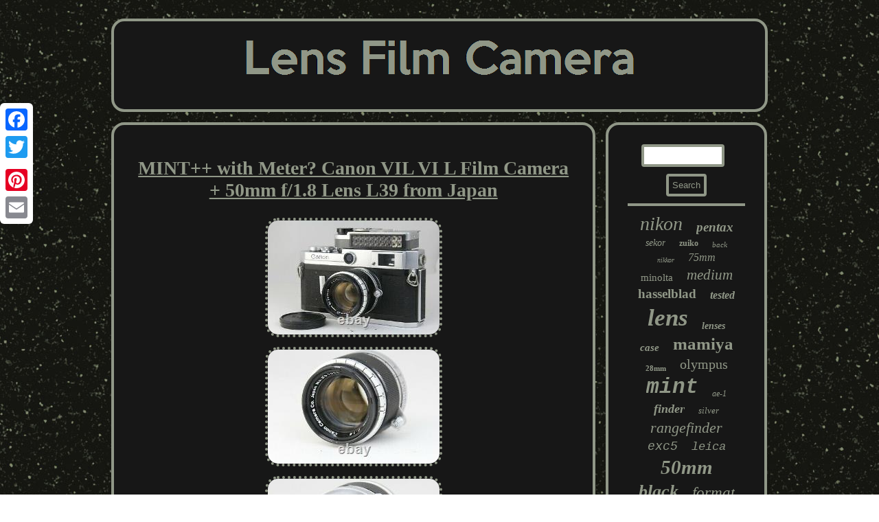

--- FILE ---
content_type: text/html
request_url: https://lensfilmcamera.com/mint_with_meter_canon_vil_vi_l_film_camera_50mm_f_1_8_lens_l39_from_japan.htm
body_size: 3104
content:

<!DOCTYPE html>
	 	<html>
 	<head>  
<script type="text/javascript">var a2a_config = a2a_config || {};a2a_config.no_3p = 1;</script><SCRIPT src="//static.addtoany.com/menu/page.js" async type="text/javascript"></SCRIPT><script src="//static.addtoany.com/menu/page.js" type="text/javascript" async></script><SCRIPT type="text/javascript" async src="//static.addtoany.com/menu/page.js"></SCRIPT>	
	<link href="https://lensfilmcamera.com/jeme.css" type="text/css" rel="stylesheet"/>    
<script async type="text/javascript" src="https://lensfilmcamera.com/uaf.js"></script>
  
<meta name="viewport" content="width=device-width, initial-scale=1"/>
<title>MINT++ with Meter? Canon VIL VI L Film Camera + 50mm f/1.8 Lens L39 from Japan</title> 
 <meta http-equiv="content-type" content="text/html; charset=UTF-8"/>



<SCRIPT async type="text/javascript" src="https://lensfilmcamera.com/xeso.js"></SCRIPT>  </head>
	  



<body>
	 <div style="left:0px; top:150px;" class="a2a_kit a2a_kit_size_32 a2a_floating_style a2a_vertical_style">		<a class="a2a_button_facebook"></a>	 <a class="a2a_button_twitter"></a>	

   	<a class="a2a_button_google_plus"></a>  	 <a class="a2a_button_pinterest"></a>

 	<a class="a2a_button_email"></a>	 	
		
</div>

  		

<div  id="vyraqykywi">

  	 <div id="kyjawyw">
  	
<a href="https://lensfilmcamera.com/">	<img src="https://lensfilmcamera.com/lens_film_camera.gif" alt="Lens Film Camera"/>  </a> </div><div id="bonoja">  <div id="vyfedekyco">

 <div id="rebypyl"></div>

  	 <h1 class="[base64]">MINT++ with Meter? Canon VIL VI L Film Camera + 50mm f/1.8 Lens L39 from Japan</h1> <img class="ig2h4" src="https://lensfilmcamera.com/pictures/MINT_with_Meter_Canon_VIL_VI_L_Film_Camera_50mm_f_1_8_Lens_L39_from_Japan_01_aksi.jpg" title="MINT++ with Meter? Canon VIL VI L Film Camera + 50mm f/1.8 Lens L39 from Japan" alt="MINT++ with Meter? Canon VIL VI L Film Camera + 50mm f/1.8 Lens L39 from Japan"/><br/>		  <img class="ig2h4" src="https://lensfilmcamera.com/pictures/MINT_with_Meter_Canon_VIL_VI_L_Film_Camera_50mm_f_1_8_Lens_L39_from_Japan_02_jri.jpg" title="MINT++ with Meter? Canon VIL VI L Film Camera + 50mm f/1.8 Lens L39 from Japan" alt="MINT++ with Meter? Canon VIL VI L Film Camera + 50mm f/1.8 Lens L39 from Japan"/>
	 	<br/>
	
 
<img class="ig2h4" src="https://lensfilmcamera.com/pictures/MINT_with_Meter_Canon_VIL_VI_L_Film_Camera_50mm_f_1_8_Lens_L39_from_Japan_03_erdq.jpg" title="MINT++ with Meter? Canon VIL VI L Film Camera + 50mm f/1.8 Lens L39 from Japan" alt="MINT++ with Meter? Canon VIL VI L Film Camera + 50mm f/1.8 Lens L39 from Japan"/><br/>
<img class="ig2h4" src="https://lensfilmcamera.com/pictures/MINT_with_Meter_Canon_VIL_VI_L_Film_Camera_50mm_f_1_8_Lens_L39_from_Japan_04_suw.jpg" title="MINT++ with Meter? Canon VIL VI L Film Camera + 50mm f/1.8 Lens L39 from Japan" alt="MINT++ with Meter? Canon VIL VI L Film Camera + 50mm f/1.8 Lens L39 from Japan"/>  
 	 
<br/>  <img class="ig2h4" src="https://lensfilmcamera.com/pictures/MINT_with_Meter_Canon_VIL_VI_L_Film_Camera_50mm_f_1_8_Lens_L39_from_Japan_05_qpk.jpg" title="MINT++ with Meter? Canon VIL VI L Film Camera + 50mm f/1.8 Lens L39 from Japan" alt="MINT++ with Meter? Canon VIL VI L Film Camera + 50mm f/1.8 Lens L39 from Japan"/><br/> 	<img class="ig2h4" src="https://lensfilmcamera.com/pictures/MINT_with_Meter_Canon_VIL_VI_L_Film_Camera_50mm_f_1_8_Lens_L39_from_Japan_06_dvp.jpg" title="MINT++ with Meter? Canon VIL VI L Film Camera + 50mm f/1.8 Lens L39 from Japan" alt="MINT++ with Meter? Canon VIL VI L Film Camera + 50mm f/1.8 Lens L39 from Japan"/> 
 	<br/>
 <img class="ig2h4" src="https://lensfilmcamera.com/pictures/MINT_with_Meter_Canon_VIL_VI_L_Film_Camera_50mm_f_1_8_Lens_L39_from_Japan_07_dk.jpg" title="MINT++ with Meter? Canon VIL VI L Film Camera + 50mm f/1.8 Lens L39 from Japan" alt="MINT++ with Meter? Canon VIL VI L Film Camera + 50mm f/1.8 Lens L39 from Japan"/>
 	 <br/>    	 <img class="ig2h4" src="https://lensfilmcamera.com/pictures/MINT_with_Meter_Canon_VIL_VI_L_Film_Camera_50mm_f_1_8_Lens_L39_from_Japan_08_eqsb.jpg" title="MINT++ with Meter? Canon VIL VI L Film Camera + 50mm f/1.8 Lens L39 from Japan" alt="MINT++ with Meter? Canon VIL VI L Film Camera + 50mm f/1.8 Lens L39 from Japan"/>			
<br/> 	 <img class="ig2h4" src="https://lensfilmcamera.com/pictures/MINT_with_Meter_Canon_VIL_VI_L_Film_Camera_50mm_f_1_8_Lens_L39_from_Japan_09_zrg.jpg" title="MINT++ with Meter? Canon VIL VI L Film Camera + 50mm f/1.8 Lens L39 from Japan" alt="MINT++ with Meter? Canon VIL VI L Film Camera + 50mm f/1.8 Lens L39 from Japan"/>   

<br/> 

<img class="ig2h4" src="https://lensfilmcamera.com/pictures/MINT_with_Meter_Canon_VIL_VI_L_Film_Camera_50mm_f_1_8_Lens_L39_from_Japan_10_itjm.jpg" title="MINT++ with Meter? Canon VIL VI L Film Camera + 50mm f/1.8 Lens L39 from Japan" alt="MINT++ with Meter? Canon VIL VI L Film Camera + 50mm f/1.8 Lens L39 from Japan"/>
			
<br/> 
		 <img class="ig2h4" src="https://lensfilmcamera.com/pictures/MINT_with_Meter_Canon_VIL_VI_L_Film_Camera_50mm_f_1_8_Lens_L39_from_Japan_11_tkd.jpg" title="MINT++ with Meter? Canon VIL VI L Film Camera + 50mm f/1.8 Lens L39 from Japan" alt="MINT++ with Meter? Canon VIL VI L Film Camera + 50mm f/1.8 Lens L39 from Japan"/>  	 	<br/>
  

<img class="ig2h4" src="https://lensfilmcamera.com/pictures/MINT_with_Meter_Canon_VIL_VI_L_Film_Camera_50mm_f_1_8_Lens_L39_from_Japan_12_tygi.jpg" title="MINT++ with Meter? Canon VIL VI L Film Camera + 50mm f/1.8 Lens L39 from Japan" alt="MINT++ with Meter? Canon VIL VI L Film Camera + 50mm f/1.8 Lens L39 from Japan"/>

 <br/>	 

<br/><img class="ig2h4" src="https://lensfilmcamera.com/jokogyfi.gif" title="MINT++ with Meter? Canon VIL VI L Film Camera + 50mm f/1.8 Lens L39 from Japan" alt="MINT++ with Meter? Canon VIL VI L Film Camera + 50mm f/1.8 Lens L39 from Japan"/> 	

<br/>


Canon VIL VI L 6L Film Camera + 50mm f/1.8 Lens L39. Pre-owned, almost no signs of use. Body : 604569 -Lens : 291026 ¦ Appearance Appearance is beautiful, tiny scuffs from normal use. It shows signs of use. There is no large dust. There is a very slight oil stain on the aperture blade. There is no effect on the photos. ¦ Functional It works properly. All you can see on the picture will be included in a set of a package.

 <p>
  Please refer to the pictures for more details. Please check the pictures and don't hesitate to ask any questions about the item! We will respond to you within 24 hours and do our best to help you out! Weekends are not available because post office is closed.   </p>


<p>

 
 Customer service and satisfaction are very important to us. All return requests must be made within 30 days of the receipt of the item. This item is in the category "Cameras & Photo\Film Photography\Film Cameras".sumi-50" and is located in this country: JP.

	</p>
  This item can be shipped worldwide.
 <ul> 
<li>Model: Canon VI L</li>
<li>Country/Region of Manufacture: Japan</li>
<li>Series: Canon VI L</li>
<li>Format: 35 mm</li>
<li>Type: Rangefinder</li>
<li>Features: Timer</li>
<li>Color: Silver</li>
<li>MPN: None</li>
<li>Focus Type: Manual</li>
<li>Brand: Canon</li>
 </ul>	
<br/><img class="ig2h4" src="https://lensfilmcamera.com/jokogyfi.gif" title="MINT++ with Meter? Canon VIL VI L Film Camera + 50mm f/1.8 Lens L39 from Japan" alt="MINT++ with Meter? Canon VIL VI L Film Camera + 50mm f/1.8 Lens L39 from Japan"/>  
<br/> 
<div  style="margin:10px auto 0px auto" class="a2a_kit">    <a class="a2a_button_facebook_like" data-layout="button" data-action="like" data-show-faces="false" data-share="false"></a>  	  	 
  </div>  
 <div style="margin:10px auto;width:100px;" class="a2a_kit a2a_default_style">	<a class="a2a_button_facebook"></a>  
	  <a class="a2a_button_twitter"></a>  	<a class="a2a_button_google_plus"></a>
	 	 
<a class="a2a_button_pinterest"></a>  	
 
 	<a class="a2a_button_email"></a> 	 
		 </div>	   


 	 <hr/>
  	 </div> <div id="qanapiheta">

<div id="pecevo"> 
 	
<hr/>	

 </div><div id="jigixe"></div>
 
 

<div id="pici">
	 

<a style="font-family:Script MT Bold;font-size:28px;font-weight:normal;font-style:italic;text-decoration:none" href="https://lensfilmcamera.com/t/nikon.htm">nikon</a><a style="font-family:Braggadocio;font-size:19px;font-weight:bolder;font-style:italic;text-decoration:none" href="https://lensfilmcamera.com/t/pentax.htm">pentax</a><a style="font-family:Desdemona;font-size:14px;font-weight:normal;font-style:italic;text-decoration:none" href="https://lensfilmcamera.com/t/sekor.htm">sekor</a><a style="font-family:Old English;font-size:12px;font-weight:bolder;font-style:normal;text-decoration:none" href="https://lensfilmcamera.com/t/zuiko.htm">zuiko</a><a style="font-family:Comic Sans MS;font-size:11px;font-weight:normal;font-style:italic;text-decoration:none" href="https://lensfilmcamera.com/t/back.htm">back</a><a style="font-family:Antique Olive;font-size:10px;font-weight:normal;font-style:italic;text-decoration:none" href="https://lensfilmcamera.com/t/nikkor.htm">nikkor</a><a style="font-family:DawnCastle;font-size:16px;font-weight:lighter;font-style:italic;text-decoration:none" href="https://lensfilmcamera.com/t/75mm.htm">75mm</a><a style="font-family:Brooklyn;font-size:15px;font-weight:normal;font-style:normal;text-decoration:none" href="https://lensfilmcamera.com/t/minolta.htm">minolta</a><a style="font-family:Comic Sans MS;font-size:21px;font-weight:lighter;font-style:italic;text-decoration:none" href="https://lensfilmcamera.com/t/medium.htm">medium</a><a style="font-family:Arial MT Condensed Light;font-size:19px;font-weight:bolder;font-style:normal;text-decoration:none" href="https://lensfilmcamera.com/t/hasselblad.htm">hasselblad</a><a style="font-family:Chicago;font-size:16px;font-weight:bold;font-style:italic;text-decoration:none" href="https://lensfilmcamera.com/t/tested.htm">tested</a><a style="font-family:Arial MT Condensed Light;font-size:35px;font-weight:bold;font-style:oblique;text-decoration:none" href="https://lensfilmcamera.com/t/lens.htm">lens</a><a style="font-family:Lincoln;font-size:14px;font-weight:bold;font-style:oblique;text-decoration:none" href="https://lensfilmcamera.com/t/lenses.htm">lenses</a><a style="font-family:Times;font-size:15px;font-weight:bolder;font-style:oblique;text-decoration:none" href="https://lensfilmcamera.com/t/case.htm">case</a><a style="font-family:Palatino;font-size:25px;font-weight:bold;font-style:normal;text-decoration:none" href="https://lensfilmcamera.com/t/mamiya.htm">mamiya</a><a style="font-family:Coronet;font-size:11px;font-weight:bold;font-style:normal;text-decoration:none" href="https://lensfilmcamera.com/t/28mm.htm">28mm</a><a style="font-family:CG Times;font-size:20px;font-weight:normal;font-style:normal;text-decoration:none" href="https://lensfilmcamera.com/t/olympus.htm">olympus</a><a style="font-family:Courier New;font-size:31px;font-weight:bolder;font-style:oblique;text-decoration:none" href="https://lensfilmcamera.com/t/mint.htm">mint</a><a style="font-family:Motor;font-size:12px;font-weight:lighter;font-style:italic;text-decoration:none" href="https://lensfilmcamera.com/t/ae_1.htm">ae-1</a><a style="font-family:Monaco;font-size:18px;font-weight:bolder;font-style:oblique;text-decoration:none" href="https://lensfilmcamera.com/t/finder.htm">finder</a><a style="font-family:Colonna MT;font-size:13px;font-weight:normal;font-style:italic;text-decoration:none" href="https://lensfilmcamera.com/t/silver.htm">silver</a><a style="font-family:Brush Script MT;font-size:22px;font-weight:lighter;font-style:oblique;text-decoration:none" href="https://lensfilmcamera.com/t/rangefinder.htm">rangefinder</a><a style="font-family:Courier;font-size:18px;font-weight:normal;font-style:italic;text-decoration:none" href="https://lensfilmcamera.com/t/exc5.htm">exc5</a><a style="font-family:Courier New;font-size:17px;font-weight:lighter;font-style:italic;text-decoration:none" href="https://lensfilmcamera.com/t/leica.htm">leica</a><a style="font-family:Braggadocio;font-size:29px;font-weight:bold;font-style:italic;text-decoration:none" href="https://lensfilmcamera.com/t/50mm.htm">50mm</a><a style="font-family:Erie;font-size:26px;font-weight:bolder;font-style:italic;text-decoration:none" href="https://lensfilmcamera.com/t/black.htm">black</a><a style="font-family:Times;font-size:23px;font-weight:lighter;font-style:italic;text-decoration:none" href="https://lensfilmcamera.com/t/format.htm">format</a><a style="font-family:Minion Web;font-size:33px;font-weight:normal;font-style:italic;text-decoration:none" href="https://lensfilmcamera.com/t/film.htm">film</a><a style="font-family:Impact;font-size:17px;font-weight:bold;font-style:oblique;text-decoration:none" href="https://lensfilmcamera.com/t/80mm.htm">80mm</a><a style="font-family:Letter Gothic;font-size:27px;font-weight:bold;font-style:normal;text-decoration:none" href="https://lensfilmcamera.com/t/canon.htm">canon</a><a style="font-family:Matura MT Script Capitals;font-size:30px;font-weight:normal;font-style:oblique;text-decoration:none" href="https://lensfilmcamera.com/t/35mm.htm">35mm</a><a style="font-family:Albertus Extra Bold;font-size:13px;font-weight:normal;font-style:oblique;text-decoration:none" href="https://lensfilmcamera.com/t/contax.htm">contax</a><a style="font-family:Swiss721 BlkEx BT;font-size:24px;font-weight:lighter;font-style:oblique;text-decoration:none" href="https://lensfilmcamera.com/t/body.htm">body</a><a style="font-family:OzHandicraft BT;font-size:32px;font-weight:bolder;font-style:oblique;text-decoration:none" href="https://lensfilmcamera.com/t/japan.htm">japan</a><a style="font-family:Chicago;font-size:34px;font-weight:bolder;font-style:oblique;text-decoration:none" href="https://lensfilmcamera.com/t/camera.htm">camera</a>	

</div> 

</div> 	</div> 
 		
	 <div id="buvuvaja">	<ul><li><a href="https://lensfilmcamera.com/">Home</a></li><li><a href="https://lensfilmcamera.com/archives.htm">Archives</a></li><li><a href="https://lensfilmcamera.com/contact_us.php">Contact Form</a></li><li><a href="https://lensfilmcamera.com/privacy_policies.htm">Privacy Policy Agreement</a></li><li><a href="https://lensfilmcamera.com/termsofservice.htm">Service Agreement</a></li></ul> 	
</div>
  

</div>


</body>


   

	 

</html>


	
